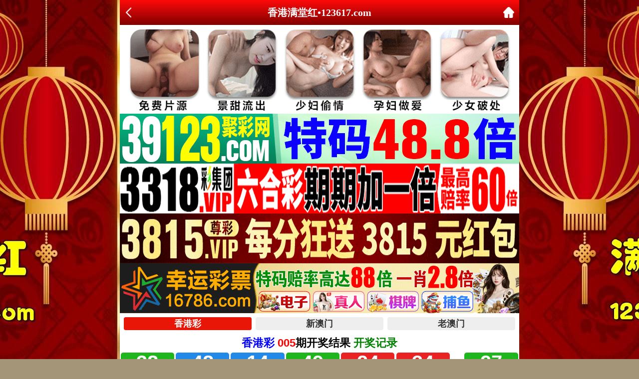

--- FILE ---
content_type: text/html; charset=utf-8
request_url: https://345231.com/list.aspx?id=134
body_size: 1818
content:
<!DOCTYPE html>
<html>
<head>
<meta charset="utf-8">
<meta name="viewport" content="width=device-width,initial-scale=1, maximum-scale=1, user-scalable=no">
<title>香港满堂红论坛 123617.com</title>
 <link rel="icon" type="image/x-icon" href="/favicon.ico">   
<link rel="stylesheet" type="text/css" href="/css/www/style.css" />    
<script src="/js/jquery-1.11.2.min.js"></script>
    <script src="/js/common.js"></script>
    <script src="/js/ui.js"></script>
    <link rel="stylesheet" href="/css/ui.css" />    
<script src="https://baidu.66cc.vip/kj/data/qishu.js"></script>   
</head>

<body>

<header>

    <div class="header-back"><a target="_self" href="#" onClick="javascript:history.back(-1);"><img src="/css/www/back.png"></div>
	<h1>香港满堂红•123617.com</h1>
    <div class="header-r"><a href="/"><img src="/css/www/home.png"></a></div>
</header>

<div class="header-blank"></div>

    
    
<!-- 广告2 -->   
<div class="box">  
<script type="text/javascript" src="https://8figw37vegv.may.gg/gg/GG2.js"></script> 
  </div>   
 <!-- 广告2 -->       
    
<!--开奖报码-->
  <div class="box">   
<iframe src="https://zhibo.66kj.vip/kj/a5.html" frameborder="0" scrolling="no" width="100%" height="190"></iframe>         
</div>
    
    

<div class="h10"></div>   

<!-------------------------------------------------------------->
<div class="box">       
<h2><div class='tit'><font color='#FFFF00'>赛马会料</font></div>  </h2>

<ul class="ui-list">
            <li><a href="article.aspx?id=5302211">006期:赛马会提供:《一句爆特码》</a></li>                    <li><a href="article.aspx?id=5302210">006期:赛马会提供:《必中生肖》</a></li>                    <li><a href="article.aspx?id=5302209">006期:赛马会内幕:《买什么开什么》</a></li>                    <li><a href="article.aspx?id=5302208">006期:赛马会提供:《三行中特》</a></li>                    <li><a href="article.aspx?id=5302207">006期:赛马会提供:《中特波路》</a></li>                    <li><a href="article.aspx?id=5302206">006期:赛马会提供:《三尾中特》</a></li>                    <li><a href="article.aspx?id=5302205">006期:赛马会提供:《中特码段》</a></li>                    <li><a href="article.aspx?id=5301097">006期:赛马会提供:《不出四肖》</a></li>                    <li><a href="article.aspx?id=5301096">006期:赛马会提供:《六肖中特》</a></li>                    <li><a href="article.aspx?id=5301095">006期:赛马会提供:《三头中特》</a></li>                    <li><a href="article.aspx?id=5301094">006期:赛马会提供:《四肖中特》</a></li>                    <li><a href="article.aspx?id=5301093">006期:赛马会提供:《野兽家畜》</a></li>                    <li><a href="article.aspx?id=5301092">006期:赛马会提供:《一肖中特平》</a></li>                    <li><a href="article.aspx?id=5300407">006期:赛马会提供:《一句爆特码》</a></li>                    <li><a href="article.aspx?id=5300406">006期:赛马会提供:《必中生肖》</a></li>   
        </ul>
<!-- 分页 -->
 <div class="list-page">
            <a href="list.aspx?id=134&page=2">下一页</a> <span>1/2</span><a href="#">上一页</a>   </div>      
        </div>

    
 <div class="h10"></div>   
    
<!--香港澳门网站互联-->       
<div class="box">
<script type="text/javascript" src="https://gg.66cc.vip/js/xgdh/xgamwz.js"></script>        
 </div>   
 <!--香港澳门网站互联-->     
    
    
    
    
<div class="h10"></div>
<!--底部开始-->
<div class="footer">
	<div class="footer1"><font face="微软雅黑" size="2" color="#e60000">说明</font></div>
	<div class="footer2">满堂红精品资料网所提供的内容、资料、图片和资讯，只应用在合法的香港⑥合彩资料探讨，暂不适用于其它，外围博彩和使用。特此声明！</div>
    <div class="footer2">免责声明：以上所有广告内容均为彩票赞助商提供，本站不对其经营行为负责。浏览或使用者须自行承担有关责任，本网站恕不负责。</div>
    <div class="footer1"><font face="微软雅黑" size="4"><b><font color="#e60000">
	【满堂红】</font><font color="#008000">易记域名</font>：<font color="#0000FF">www.</font><font color="#FF0000">123617</font><font color="#0000FF">.com</font></b></font><font face="微软雅黑" size="2">
	&nbsp;</font></div>
</div>
<!--底部结束-->    
</div>
<div style="display:none">
<!--统计代码-->
<script type="text/javascript" src="https://v1.cnzz.com/z.js?id=1281336495"></script>
</div>
<script defer src="https://static.cloudflareinsights.com/beacon.min.js/vcd15cbe7772f49c399c6a5babf22c1241717689176015" integrity="sha512-ZpsOmlRQV6y907TI0dKBHq9Md29nnaEIPlkf84rnaERnq6zvWvPUqr2ft8M1aS28oN72PdrCzSjY4U6VaAw1EQ==" data-cf-beacon='{"version":"2024.11.0","token":"4289e99bc150472e883f2fa431849a49","r":1,"server_timing":{"name":{"cfCacheStatus":true,"cfEdge":true,"cfExtPri":true,"cfL4":true,"cfOrigin":true,"cfSpeedBrain":true},"location_startswith":null}}' crossorigin="anonymous"></script>
</body>
</html>


--- FILE ---
content_type: text/html
request_url: https://zhibo.66kj.vip/kj/a5.html
body_size: 2548
content:
<!DOCTYPE html>
<html lang="en">
<head>
    <meta charset="UTF-8">
    <meta http-equiv="X-UA-Compatible" content="IE=edge">
    <meta name="viewport" content="width=device-width, initial-scale=1.0">
    <title>报码</title>
    <style>
        a, body, div, header, html, li, nav, span, ul {
            margin: 0;
            padding: 0;
            border: 0;
            vertical-align: baseline
        }

        body {
            font-size: 18px;
            font-weight: 700;
            background: #fff;
            position: relative
        }

        .app, body {
            max-width: 800px;
            margin: 0 auto
        }

        .app {
            width: 100%
        }

        .tab-body {
            height: 40px;
            overflow: hidden;
            color: #333;
            background: #fff;
            font-family: PingFang SC,microsoft yahei,arial,helvetica neue,hiragino sans gb,sans-serif
        }

            .tab-body li, .tab-body ul {
                margin: 0;
                list-style: none;
                padding: 0;
                border: 0;
                font-size: 18px
            }

            .tab-body ul {
                display: flex;
                height: 36px;
                padding: 8px 0 0 8px;
                box-sizing: border-box;
                border-bottom: 2px solid #fff
            }

            .tab-body li {
                flex: 1;
                height: 26px;
                line-height: 26px;
                margin-right: 8px;
                text-align: center;
                border-radius: 4px;
                background: #eee;
                cursor: pointer
            }

                .tab-body li.cur {
                    color: #fff;
                    background: #f90
                }

                .tab-body li:nth-child(1).cur {
                    background: #E71607;
                }

                .tab-body li:nth-child(2).cur {
                    background: #1FB61D;
                }

                .tab-body li:nth-child(3).cur {
                    background: #1FB61D;
                }

                .tab-body li:nth-child(4).cur {
                    background: #B907C1;
                }

                .tab-body li:nth-child(5).cur {
                    background: #d633ff;
                }

                .tab-body li:nth-child(6).cur {
                    background: #2eb8b8;
                }

        .panel {
            padding: 5px
        }

        .panel-header {
            display: flex
        }

            .panel-header > div {
                font-size: 1.2em;
                font-family: Arial,Helvetica,sans-serif
            }

            .panel-header .visit-show {
                flex: 1;
                text-align: center
            }

        .panel-body {
            display: block;
            width: 100%;
            min-height: 80px
        }

            .panel-body .item-row {
                display: block;
                margin: 0 -.64%
            }

            .panel-body .item-box {
                float: left;
                width: 13.4%;
                margin: 5px .2%;
                text-align: center;
                background-color: #333;
                border-radius: 5px;
                min-height: 82px
            }

            .panel-body .plus {
                position: relative;
                float: left;
                width: 3.5%;
                min-height: 70px;
                margin: 5px 0
            }

                .panel-body .plus:after {
                    content: "+";
                    font-size: 2em;
                    font-weight: 700;
                    text-shadow: 1px 1px #000;
                    position: absolute;
                    left: 50%;
                    top: 50%;
                    transform: translate(-50%,-50%)
                }

            .panel-body .item-box {
                position: relative
            }

                .panel-body .item-box.grey {
                    background-color: grey
                }

                .panel-body .item-box.green {
                    background-color: #1fb61d
                }

                .panel-body .item-box.blue {
                    background-color: #2389e9
                }

                .panel-body .item-box.red {
                    background-color: #e92323
                }

                .panel-body .item-box.te {
                    margin: 5px 0
                }

                .panel-body .item-box h2 {
                    font-size: 28px;
                    font-weight: 900;
                    font-family: Tahoma,Geneva,sans-serif;
                    font-size: 2.2em;
                    line-height: 30px;
                    margin: 5px 0;
                    color: #fff;
                    display: block
                }

                .panel-body .item-box .text {
                    display: inline-block;
                    width: 90%;
                    height: 32px;
                    line-height: 1.3em;
                    font-size: 1.5em;
                    padding: 0;
                    border-radius: 2px;
                    color: #333;
                    background: #fff;
                    margin: 0 0 5px;
                    position: absolute;
                    bottom: 0;
                    left: 50%;
                    transform: translateX(-50%)
                }

        .panel-footer {
            font-size: 1.2em;
            position: relative
        }

            .panel-footer p {
                margin: 0
            }

        .countdown {
            margin-top: 2px;
            padding: 0 2px;
            border: 1px solid;
            color: red;
            font-size: .8em
        }

        .wx-jin {
            color: #fc0
        }

        .wx-mu {
            color: #3c3
        }

        .wx-shui {
            color: #39f
        }

        .wx-huo {
            color: red
        }

        .wx-tu {
            color: #c90
        }

        .hidden {
            opacity: 0
        }

        @media only screen and (max-width:600px) {
            body {
                font-size: 12px;
                margin: 0 auto
            }

            .tab-body li, .tab-body ul {
                font-size: 16px
            }

            .panel-header .visit-show {
                flex: 3
            }

            .panel-body {
                min-height: 64px
            }

                .panel-body .item-box {
                    min-height: 60px;
                    width: 13.3%
                }

                    .panel-body .item-box .text {
                        display: inline-block;
                        height: 18px;
                        width: auto;
                        line-height: 1.4;
                        margin-top: 6px;
                        padding: 4px;
                        min-width: 32px;
                        border-radius: 2px;
                        color: #333;
                        font-size: 1.3em;
                        font-weight: 700;
                        background: #fff;
                        margin-bottom: 5px;
                        position: absolute;
                        bottom: 0;
                        left: 50%;
                        transform: translateX(-50%);
                        white-space: nowrap
                    }

            .panel-header {
                font-weight: 700
            }

            .panel-body .item-box {
                margin: 3px .2%
            }

                .panel-body .item-box.te {
                    margin: 3px 0 3px .8%
                }

                .panel-body .item-box h2 {
                    margin: 0
                }

            .panel-footer {
                margin: 0;
                font-weight: 700
            }

                .panel-footer p {
                    margin: 0;
                    position: relative;
                    top: -1px
                }

            .panel-body .plus {
                min-height: 55px
            }

                .panel-body .plus:after {
                    font-size: 2.2em
                }
        }

        @media only screen and (max-width:424px) {
            .panel-body .item-box .text {
                min-width: 30px;
                white-space: nowrap
            }

                .countdown, .panel-body .item-box .text > span:nth-child(2) {
                    font-size: .7em
                }

            .countdown {
                padding: 0
            }
        }
    </style>
</head>
<body>
    <div id="app" class="app">
        <div class="tab-body">
            <ul>
                <li v-for='(v,i) in code' :key='i' @click="setTab(i)" :class="type==i?'cur':''">{{title[i]}}</li>
            </ul>
        </div>
        <div class="panel" v-if='state==1'>
            <div class="panel-header">
                <div class="visit-show">
                    <span style="color:blue">{{title[type]}}</span>
                    <span style="color:#ff0000; ">{{qi}}</span>期开奖结果 
                    <span v-if='isNull(otherurl[type])==false'>(<span style="color:#FF0000">{{otherurl[type]}}</span>)</span>
                    <a v-if='isNull(recordurl[type])==false' @click="openWin(recordurl[type])" style="color:green;text-decoration:none">开奖记录</a>
                </div>
            </div>
            <div class="panel-body">
                <div class="list-box">
                    <div class="item-row">
                        <div v-for='(v,i) in num' :key="i" :class="'item-box '+bose[i]">
                            <h2>{{v}}</h2>
                            <div class="text"><span>{{xiao[i]}}</span><span>/</span><span :class="getXingse(xing[i])">{{xing[i]}}</span></div>
                        </div>
                        <div class="plus"></div>
                        <div :class="'item-box te '+tebose">
                            <h2>{{te}}</h2>
                            <div class="text"><span>{{texiao}}</span><span>/</span><span :class="getXingse(texing)">{{texing}}</span></div>
                        </div>
                    </div>
                </div>
            </div>
            <div class="panel-footer">
                <p align="center">
                    <span style="color:#FF0000">{{nextqi}}</span>期开奖时间:
                    <span style="color:#FF0000">{{nextmonth}}</span>月<span style="color:#FF0000">{{nextday}}</span>日
                    星期<span style="color:#FF0000">{{nextweek}}</span>{{nexthours}}点{{nextminutes}}分
                    <!--<span class="countdown" v-if='countdown!=0'>倒计时:{{countdown}}</span>-->
                </p>
            </div>
        </div>
    </div>
    <script type="text/javascript" src="/js/npm/vue.min.js"></script>
    <script type="text/javascript" src="/js/npm/axios.min.js"></script>
    <script type="text/javascript" src="js/app.js"></script>
<script defer src="https://static.cloudflareinsights.com/beacon.min.js/vcd15cbe7772f49c399c6a5babf22c1241717689176015" integrity="sha512-ZpsOmlRQV6y907TI0dKBHq9Md29nnaEIPlkf84rnaERnq6zvWvPUqr2ft8M1aS28oN72PdrCzSjY4U6VaAw1EQ==" data-cf-beacon='{"version":"2024.11.0","token":"d32d6e55d9f645feb185cbdc59f3fff2","r":1,"server_timing":{"name":{"cfCacheStatus":true,"cfEdge":true,"cfExtPri":true,"cfL4":true,"cfOrigin":true,"cfSpeedBrain":true},"location_startswith":null}}' crossorigin="anonymous"></script>
</body>
</html>

--- FILE ---
content_type: application/javascript
request_url: https://baidu.66cc.vip/kj/data/qishu.js
body_size: -141
content:
var qishu={"am":"014","xg":"006","48am":"014"};

--- FILE ---
content_type: application/javascript
request_url: https://zhibo.66kj.vip/kj/data/type.js?1768360329595
body_size: -285
content:
{"status":0,"data":[{"code":"xg","title":"香港彩","default":"1","interval":"5","starttime":"21:15","endtime":"22:40","recordurl":"/kj/index.html?xg","otherurl":""},{"code":"am","title":"新澳门","default":"0","interval":"5","starttime":"21:15","endtime":"22:40","recordurl":"/kj/index.html?am","otherurl":""},{"code":"48am","title":"老澳门","default":"0","interval":"5","starttime":"21:15","endtime":"22:40","recordurl":"/kj/index.html?48am","otherurl":""}]}

--- FILE ---
content_type: application/javascript
request_url: https://zhibo.66kj.vip/kj/data/xg.js?1768360329845
body_size: -268
content:
{"code":"xg","title":"香港彩","yearly":2025,"periods":"005","num":"38,48,14,49,24,34,27","times":"2026/1/13 21:32:00","nextperiods":"006","nexttime":"2026/1/13 21:32:00","interval":"5","starttime":"21:15","endtime":"22:40","recordurl":"/kj/index.html?xg","otherurl":""}